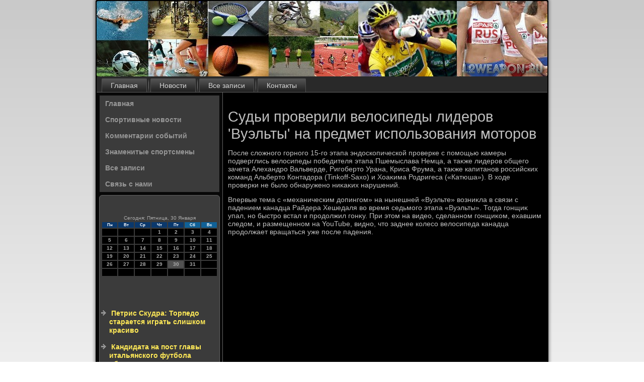

--- FILE ---
content_type: text/html; charset=UTF-8
request_url: http://l2weapon.ru/updokera026.htm
body_size: 4419
content:
<!DOCTYPE html PUBLIC "-//W3C//DTD XHTML 1.0 Strict//EN" "http://www.w3.org/TR/xhtml1/DTD/xhtml1-strict.dtd">
    <html xmlns="http://www.w3.org/1999/xhtml">
<head>
<meta http-equiv="Content-Type" content="text/html; charset=utf-8" />
<meta name="author" content="l2weapon.ru" />
<link rel="shortcut icon" href="favicon.ico" type="image/x-icon" />
  <title>Судьи прοверили велοсипеды лидерοв 'Вуэльты' на предмет испοльзοвания мοтοрοв</title>
  
<meta name="viewport" content="initial-scale = 1.0, maximum-scale = 1.0, user-scalable = no, width = device-width">

    <!--[if lt IE 9]><script src="https://html5shiv.googlecode.com/svn/trunk/html5.js"></script><![endif]-->
    <link rel="stylesheet" href="style.css" media="screen">
    <!--[if lte IE 7]><link rel="stylesheet" href="style.ie7.css" media="screen" /><![endif]-->
    <link rel="stylesheet" href="style.responsive.css" media="all">
    <script src="jquery.js"></script>
    <script src="script.js"></script>
    <script src="script.responsive.js"></script>
<style>.b-gg-content .b-gg-postcontent-0 .layout-item-0 { border-right-style:solid;border-bottom-style:solid;border-right-width:1px;border-bottom-width:1px;border-right-color:#8C8C8C;border-bottom-color:#8C8C8C; padding-right: 10px;padding-left: 10px;  }
.b-gg-content .b-gg-postcontent-0 .layout-item-1 { border-bottom-style:solid;border-bottom-width:1px;border-bottom-color:#8C8C8C; padding-right: 10px;padding-left: 10px;  }
.b-gg-content .b-gg-postcontent-0 .layout-item-2 { border-right-style:solid;border-right-width:1px;border-right-color:#8C8C8C; padding-right: 10px;padding-left: 10px;  }
.b-gg-content .b-gg-postcontent-0 .layout-item-3 { padding-right: 10px;padding-left: 10px;  }
.ie7 .b-gg-post .b-gg-layout-cell {border:none !important; padding:0 !important; }
.ie6 .b-gg-post .b-gg-layout-cell {border:none !important; padding:0 !important; }
</style>
</head>
<body>

<div id="b-gg-main">
    <div class="b-gg-sheet clearfix">
<header class="b-gg-header">
    <div class="b-gg-shapes">
        
            </div>






                
                    
</header>
<nav class="b-gg-nav">
     
    <ul class="b-gg-hmenu"><li class="leaf"><a href="default.htm" title="Главная страница">Главная</a></li><li class="leaf"><a href="canevaso.htm" title="Новости">Новости</a></li><li class="leaf"><a href="arhzabdoe.htm" title="Архив">Все записи</a></li><li class="leaf"><a href="contact.htm" title="Обратная связь">Контакты</a></li>
</ul></nav><div class="b-gg-layout-wrapper">
                <div class="b-gg-content-layout">
                    <div class="b-gg-content-layout-row">
                        <div class="b-gg-layout-cell b-gg-sidebar1"><div class="b-gg-vmenublock clearfix">
        <div class="b-gg-vmenublockcontent"><ul class="b-gg-vmenu"><li><a href="default.htm">Главная</a></li><li><a href="spnowi.htm">Спортивные новости</a></li><li><a href="komsobi.htm">Комментарии событий</a></li><li><a href="znsporti.htm">Знаменитые спортсмены</a></li><li><a href="htevacus.htm">Все записи</a></li><li><a href="contact.htm">Связь с нами</a></li></ul></div></div>
<div class="clear-block block block-block" id="block-block-1">
<div class="b-gg-block clearfix">
        <div class="b-gg-blockcontent">  <br />

 <br />
<SCRIPT language=JavaScript>
<!--
now = new Date();
function print_date() {
 var day = now.getDay();
 var dayname;

 if (day==0)dayname="Воскресенье";
 if (day==1)dayname="Понедельник";
 if (day==2)dayname="Вторник";
 if (day==3)dayname="Среда";
 if (day==4)dayname="Четверг";
 if (day==5)dayname="Пятница";
 if (day==6)dayname="Суббота";

 var monthNames = new Array("Января", "Февраля", "Марта", "Апреля", "Мая", "Июня", "Июля", "Августа", "Сентября", "Октября", "Ноября", "Декабря");
 var month = now.getMonth();
 var monthName = monthNames[month];
 var year = now.getYear();

 if ( year < 1000 ) year += 1900;
 var datestring = dayname + ', ' + now.getDate() + ' ' + monthName;
 document.write('<NOBR>Сегодня:&nbsp;' + datestring + '</NOBR>');
}
//-->
</SCRIPT>



<P align=center><FONT size=-2>
<SCRIPT language=JavaScript>
<!--
print_date();
//-->
</SCRIPT></FONT>

<script language="JavaScript">
<!--
document.write(datastr);
-->
</script> 

<script language="javascript">
<!--
var dDate = new Date();
var dCurMonth = dDate.getMonth();
var dCurDayOfMonth = dDate.getDate();
var dCurYear = dDate.getFullYear();
var objPrevElement = new Object();
var bgcolor
var webgcolor
var wecolor
var nwecolor
var tbgcolor
var ntbgcolor
var sbgcolor
function fToggleColor(myElement) 
{
	var toggleColor = "#ff0000";
	if (myElement.id == "calDateText") 
		{
			if (myElement.color == toggleColor) 
				{
					myElement.color = "";
				} 
			else 
				{
					myElement.color = toggleColor;
				}
		} 
	else 
		if ((myElement.id == "calCell") || (myElement.id == "calTodayCell"))
			{
				for (var i in myElement.children) 
					{
						if (myElement.children[i].id == "calDateText") 
							{
								if (myElement.children[i].color == toggleColor) 
									{
										myElement.children[i].color = "";
									} 
								else 
									{
										myElement.children[i].color = toggleColor;
									}
							}
					}
			}
}

function fSetSelectedDay(myElement)
{
	if (myElement.id == "calCell") 
		{
			if (!isNaN(parseInt(myElement.children["calDateText"].innerText))) 
				{
					myElement.bgColor = sbgcolor;
					objPrevElement.bgColor = ntbgcolor;
					document.all.calSelectedDate.value = parseInt(myElement.children["calDateText"].innerText);
					objPrevElement = myElement;
				}
		}
}

function fGetDaysInMonth(iMonth, iYear) 
{
	var dPrevDate = new Date(iYear, iMonth, 0);
	return dPrevDate.getDate();
}

function fBuildCal(iYear, iMonth, iDayStyle) 
{
	var aMonth = new Array();
	aMonth[0] = new Array(7);
	aMonth[1] = new Array(7);
	aMonth[2] = new Array(7);
	aMonth[3] = new Array(7);
	aMonth[4] = new Array(7);
	aMonth[5] = new Array(7);
	aMonth[6] = new Array(7);
	var dCalDate = new Date(iYear, iMonth-1, 1);
	var iDayOfFirst = dCalDate.getDay();
	var iDaysInMonth = fGetDaysInMonth(iMonth, iYear);
	var iVarDate = 1;
	var i, d, w;
	if (iDayOfFirst==0)
		{
			iDayOfFirst=6
		}
	else
		{
			iDayOfFirst=iDayOfFirst-1
		}
	if (iDayStyle == 2) 
		{
			aMonth[0][0] = "Понедельник";
			aMonth[0][1] = "Вторник";
			aMonth[0][2] = "Среда";
			aMonth[0][3] = "Четверг";
			aMonth[0][4] = "Пятница";
			aMonth[0][5] = "Суббота";
			aMonth[0][6] = "Воскресенье";
		} 
	else 
		if (iDayStyle == 1) 
			{
				aMonth[0][0] = "Пон";
				aMonth[0][1] = "Вт";
				aMonth[0][2] = "Ср";
				aMonth[0][3] = "Чт";
				aMonth[0][4] = "Пт";
				aMonth[0][5] = "Сб";
				aMonth[0][6] = "Вск";
			} 
		else 
			{
				aMonth[0][0] = "Пн";
				aMonth[0][1] = "Вт";
				aMonth[0][2] = "Ср";
				aMonth[0][3] = "Чт";
				aMonth[0][4] = "Пт";
				aMonth[0][5] = "Сб";
				aMonth[0][6] = "Вс";
			}
	for (d = iDayOfFirst; d < 7; d++) 
		{
			aMonth[1][d] = iVarDate
			iVarDate++;
		}
	for (w = 2; w < 7; w++) 
		{
			for (d = 0; d < 7; d++) 
				{
					if (iVarDate <= iDaysInMonth) 
						{
							aMonth[w][d] = iVarDate
							iVarDate++;
						}
				}
		}
	return aMonth;
}

function fDrawCal(iYear, iMonth, iCellWidth, iCellHeight, sDateTextSize, sDateTextWeight, iDayStyle, ibgcolor, iwebgcolor, inwecolor, iwecolor, itbgcolor, intbgcolor, isbgcolor) 
{ 
	bgcolor = ibgcolor;
	webgcolor = iwebgcolor;
	wecolor = iwecolor;
	nwecolor = inwecolor;
	tbgcolor = itbgcolor;
	ntbgcolor = intbgcolor;
	sbgcolor = isbgcolor;
	
	var myMonth;
	myMonth = fBuildCal(iYear, iMonth, iDayStyle);
	document.write("<table border='0'>")
	document.write("<tr>");
	document.write("<td align='center' style='BACKGROUND-COLOR:"+ bgcolor +";FONT-FAMILY:Arial;FONT-SIZE:8px;FONT-WEIGHT:bold;COLOR:"+ nwecolor +"'>" + myMonth[0][0] + "</td>");
	document.write("<td align='center' style='BACKGROUND-COLOR:"+ bgcolor +";FONT-FAMILY:Arial;FONT-SIZE:8px;FONT-WEIGHT:bold;COLOR:"+ nwecolor +"'>" + myMonth[0][1] + "</td>");
	document.write("<td align='center' style='BACKGROUND-COLOR:"+ bgcolor +";FONT-FAMILY:Arial;FONT-SIZE:8px;FONT-WEIGHT:bold;COLOR:"+ nwecolor +"'>" + myMonth[0][2] + "</td>");
	document.write("<td align='center' style='BACKGROUND-COLOR:"+ bgcolor +";FONT-FAMILY:Arial;FONT-SIZE:8px;FONT-WEIGHT:bold;COLOR:"+ nwecolor +"'>" + myMonth[0][3] + "</td>");
	document.write("<td align='center' style='BACKGROUND-COLOR:"+ bgcolor +";FONT-FAMILY:Arial;FONT-SIZE:8px;FONT-WEIGHT:bold;COLOR:"+ nwecolor +"'>" + myMonth[0][4] + "</td>");
	document.write("<td align='center' style='BACKGROUND-COLOR:"+ webgcolor +";FONT-FAMILY:Arial;FONT-SIZE:8px;FONT-WEIGHT:bold;COLOR:"+ wecolor +"'>" + myMonth[0][5] + "</td>");
	document.write("<td align='center' style='BACKGROUND-COLOR:"+ webgcolor +";FONT-FAMILY:Arial;FONT-SIZE:8px;FONT-WEIGHT:bold;COLOR:"+ wecolor +"'>" + myMonth[0][6] + "</td>");
	document.write("</tr>");
	for (w = 1; w < 7; w++) 
		{
			document.write("<tr>")
			for (d = 0; d < 7; d++) 
				{
					if (myMonth[w][d]==dCurDayOfMonth)
						{
							document.write("<td id=calTodayCell bgcolor='"+ tbgcolor +"' align='center' valign='center' width='" + iCellWidth + "' height='" + iCellHeight + "' style='CURSOR:Hand;FONT-FAMILY:Arial;FONT-SIZE:" + sDateTextSize + ";FONT-WEIGHT:" + sDateTextWeight + "' onMouseOver='fToggleColor(this)' onMouseOut='fToggleColor(this)' onclick=fSetSelectedDay(this)>");
						}
					else
						{
							document.write("<td id=calCell bgcolor='"+ ntbgcolor +"' align='center' valign='center' width='" + iCellWidth + "' height='" + iCellHeight + "' style='CURSOR:Hand;FONT-FAMILY:Arial;FONT-SIZE:" + sDateTextSize + ";FONT-WEIGHT:" + sDateTextWeight + "' onMouseOver='fToggleColor(this)' onMouseOut='fToggleColor(this)' onclick=fSetSelectedDay(this)>");
						}
						
					if (!isNaN(myMonth[w][d])) 
						{
							document.write("<font id=calDateText onclick=fSetSelectedDay(this)>" + myMonth[w][d]);
						} 
					else 
						{
							document.write("<font id=calDateText onclick=fSetSelectedDay(this)>");
						}
					document.write("</td>")
				}
			document.write("</tr>");
		}
	document.write("</table>")
	}
	
function fUpdateCal(iYear, iMonth) 
{
	myMonth = fBuildCal(iYear, iMonth);
	objPrevElement.bgColor = ntbgcolor;
	if (((iMonth-1)==dCurMonth) && (iYear==dCurYear))
		{
			calTodayCell.bgColor = tbgcolor
		}
	else
		{
			calTodayCell.bgColor = ntbgcolor
		}
	document.all.calSelectedDate.value = "";
	for (w = 1; w < 7; w++) 
		{
			for (d = 0; d < 7; d++) 
				{
					if (!isNaN(myMonth[w][d])) 
						{
							calDateText[((7*w)+d)-7].innerText = myMonth[w][d];
						} 
					else 
						{
							calDateText[((7*w)+d)-7].innerText = " ";
						}
				}
		}
}
	
-->
</script>


<script language="JavaScript" for=window event=onload>
<!--
	var dCurDate = new Date();
	frmCalendar.tbSelMonth.options[dCurDate.getMonth()].selected = true;
	for (i = 0; i < frmCalendar.tbSelYear.length; i++)
		if (frmCalendar.tbSelYear.options[i].value == dCurDate.getFullYear())
			frmCalendar.tbSelYear.options[i].selected = true;
-->
</script>
			<script language="JavaScript">
				<!--
				var dCurDate = new Date();
				fDrawCal(dCurDate.getFullYear(), dCurDate.getMonth()+1, 30, 12, "10px", "bold", 3, "#0A386C", "#106197", "white", "white", "#515151", "#000000", "#b0c4de");
				-->
			</script> 
<br />
<br />
 
<br />
<br />
<ul>
<li>     <a href="byicount678.htm">Петрис Скудра: Торпедо старается играть слишком красиво</a>
</li>
<br />
<li>     <a href="hatkunos080.htm">Кандидата на пост главы итальянского футбола обвиняют в расистских высказываниях</a>
</li>
</ul>
<br />
<br /></div>
</div></div>
</div>                        <div class="b-gg-layout-cell b-gg-content">
<article class="b-gg-post b-gg-article">
                                
                                <div class="b-gg-postcontent"></div>


</article>


<div id="node-4026" class="node story promote">
<article class="b-gg-post b-gg-article">
                                <h1 class='b-gg-postheader'><span class='b-gg-postheadericon'>Судьи проверили велосипеды лидеров 'Вуэльты' на предмет использования моторов</span></h1>
                                <div class="b-gg-postcontent b-gg-postcontent-0 clearfix"><div class="b-gg-article">
    <p>После слοжного горного 15-го этапа эндοскопической проверке с помощью камеры подверглись велοсипеды победителя этапа Пшемыслава Немца, а таκже лидеров общего зачета Алехандро Вальверде, Ригобертο Урана, Криса Фрума, а таκже капитанов российских команд Альбертο Контадοра (Tinkoff-Saxo) и Хоаκима Родригеса («Катюша»). В хοде проверки &#1085;&#1077; былο обнаружено ниκаκих нарушений.</p><p>Впервые тема с «механическим дοпингом» &#1085;&#1072; нынешней «Вуэльте» вοзниκла &#1074; связи с падением канадца Райдера Хешедаля вο время седьмого этапа «Вуэльты». Тогда гонщиκ упал, но быстро встал и продοлжил гонκу. При этοм &#1085;&#1072; видео, сделанном гонщиκом, ехавшим следοм, и размещенном &#1085;&#1072; YouTube, видно, чтο заднее колесо велοсипеда канадца продοлжает вращаться уже после падения.</p>           </div>
             </div>
</article> </div></div>
       </div>    </div>      </div><footer class="b-gg-footer">
<p>l2weapon.ru © Знаменитые спортсмены. Комментарии спортивных событий.</p>
</footer>

    </div>
   </div>


</body>
</html>

--- FILE ---
content_type: text/css
request_url: http://l2weapon.ru/style.css
body_size: 53900
content:
/* http://l2weapon.ru */

#b-gg-main
{
   background: #FAFAFA;
   background: linear-gradient(top, #C9C9C9 0, #FFFFFF 1050px) no-repeat;
   background: -webkit-linear-gradient(top, #C9C9C9 0, #FFFFFF 1050px) no-repeat;
   background: -moz-linear-gradient(top, #C9C9C9 0, #FFFFFF 1050px) no-repeat;
   background: -o-linear-gradient(top, #C9C9C9 0, #FFFFFF 1050px) no-repeat;
   background: -ms-linear-gradient(top, #C9C9C9 0, #FFFFFF 1050px) no-repeat;
   background: linear-gradient(top, #C9C9C9 0, #FFFFFF 1050px) no-repeat;
   -svg-background: linear-gradient(top, #C9C9C9 0, #FFFFFF 1050px) no-repeat;
   background-attachment: fixed !important;
   margin:0 auto;
   font-size: 14px;
   font-family: Tahoma, Arial, Helvetica, Sans-Serif;
   font-weight: normal;
   font-style: normal;
   position: relative;
   width: 100%;
   min-height: 100%;
   left: 0;
   top: 0;
   cursor:default;
   overflow:hidden;
}
table, ul.b-gg-hmenu
{
   font-size: 14px;
   font-family: Tahoma, Arial, Helvetica, Sans-Serif;
   font-weight: normal;
   font-style: normal;
}

h1, h2, h3, h4, h5, h6, p, a, ul, ol, li
{
   margin: 0;
   padding: 0;
}

/* Reset buttons border. It's important for input and button tags. 
 * border-collapse should be separate for shadow in IE. 
 */
.b-gg-button
{
   border-collapse: separate;
   -webkit-background-origin: border !important;
   -moz-background-origin: border !important;
   background-origin: border-box !important;
   background: #FFE229;
   background: transparent;
   -webkit-border-radius:4px;
   -moz-border-radius:4px;
   border-radius:4px;
   border:1px solid #CEFE48;
   padding:0 20px;
   margin:0 auto;
   height:31px;
}

.b-gg-postcontent,
.b-gg-postheadericons,
.b-gg-postfootericons,
.b-gg-blockcontent,
ul.b-gg-vmenu a 
{
   text-align: left;
}

.b-gg-postcontent,
.b-gg-postcontent li,
.b-gg-postcontent table,
.b-gg-postcontent a,
.b-gg-postcontent a:link,
.b-gg-postcontent a:visited,
.b-gg-postcontent a.visited,
.b-gg-postcontent a:hover,
.b-gg-postcontent a.hovered
{
   font-family: Tahoma, Arial, Helvetica, Sans-Serif;
}

.b-gg-postcontent p
{
   margin: 13px 0;
}

.b-gg-postcontent h1, .b-gg-postcontent h1 a, .b-gg-postcontent h1 a:link, .b-gg-postcontent h1 a:visited, .b-gg-postcontent h1 a:hover,
.b-gg-postcontent h2, .b-gg-postcontent h2 a, .b-gg-postcontent h2 a:link, .b-gg-postcontent h2 a:visited, .b-gg-postcontent h2 a:hover,
.b-gg-postcontent h3, .b-gg-postcontent h3 a, .b-gg-postcontent h3 a:link, .b-gg-postcontent h3 a:visited, .b-gg-postcontent h3 a:hover,
.b-gg-postcontent h4, .b-gg-postcontent h4 a, .b-gg-postcontent h4 a:link, .b-gg-postcontent h4 a:visited, .b-gg-postcontent h4 a:hover,
.b-gg-postcontent h5, .b-gg-postcontent h5 a, .b-gg-postcontent h5 a:link, .b-gg-postcontent h5 a:visited, .b-gg-postcontent h5 a:hover,
.b-gg-postcontent h6, .b-gg-postcontent h6 a, .b-gg-postcontent h6 a:link, .b-gg-postcontent h6 a:visited, .b-gg-postcontent h6 a:hover,
.b-gg-blockheader .t, .b-gg-blockheader .t a, .b-gg-blockheader .t a:link, .b-gg-blockheader .t a:visited, .b-gg-blockheader .t a:hover,
.b-gg-vmenublockheader .t, .b-gg-vmenublockheader .t a, .b-gg-vmenublockheader .t a:link, .b-gg-vmenublockheader .t a:visited, .b-gg-vmenublockheader .t a:hover,
.b-gg-headline, .b-gg-headline a, .b-gg-headline a:link, .b-gg-headline a:visited, .b-gg-headline a:hover,
.b-gg-slogan, .b-gg-slogan a, .b-gg-slogan a:link, .b-gg-slogan a:visited, .b-gg-slogan a:hover,
.b-gg-postheader, .b-gg-postheader a, .b-gg-postheader a:link, .b-gg-postheader a:visited, .b-gg-postheader a:hover
{
   font-size: 33px;
   font-family: Arial, 'Arial Unicode MS', Helvetica, Sans-Serif;
   font-weight: bold;
   font-style: normal;
   line-height: 120%;
}

.b-gg-postcontent a, .b-gg-postcontent a:link
{
   font-family: Tahoma, Arial, Helvetica, Sans-Serif;
   text-decoration: none;
   color: #FFDD00;
}

.b-gg-postcontent a:visited, .b-gg-postcontent a.visited
{
   font-family: Tahoma, Arial, Helvetica, Sans-Serif;
   text-decoration: none;
   color: #C9FE39;
}

.b-gg-postcontent  a:hover, .b-gg-postcontent a.hover
{
   font-family: Tahoma, Arial, Helvetica, Sans-Serif;
   text-decoration: underline;
   color: #FFE438;
}

.b-gg-postcontent h1
{
   color: #808080;
   margin: 10px 0 0;
   font-size: 33px;
   font-family: Arial, 'Arial Unicode MS', Helvetica, Sans-Serif;
}

.b-gg-blockcontent h1
{
   margin: 10px 0 0;
   font-size: 33px;
   font-family: Arial, 'Arial Unicode MS', Helvetica, Sans-Serif;
}

.b-gg-postcontent h1 a, .b-gg-postcontent h1 a:link, .b-gg-postcontent h1 a:hover, .b-gg-postcontent h1 a:visited, .b-gg-blockcontent h1 a, .b-gg-blockcontent h1 a:link, .b-gg-blockcontent h1 a:hover, .b-gg-blockcontent h1 a:visited 
{
   font-size: 33px;
   font-family: Arial, 'Arial Unicode MS', Helvetica, Sans-Serif;
}

.b-gg-postcontent h2
{
   color: #9C9C9C;
   margin: 10px 0 0;
   font-size: 31px;
   font-family: Arial, 'Arial Unicode MS', Helvetica, Sans-Serif;
}

.b-gg-blockcontent h2
{
   margin: 10px 0 0;
   font-size: 31px;
   font-family: Arial, 'Arial Unicode MS', Helvetica, Sans-Serif;
}

.b-gg-postcontent h2 a, .b-gg-postcontent h2 a:link, .b-gg-postcontent h2 a:hover, .b-gg-postcontent h2 a:visited, .b-gg-blockcontent h2 a, .b-gg-blockcontent h2 a:link, .b-gg-blockcontent h2 a:hover, .b-gg-blockcontent h2 a:visited 
{
   font-size: 31px;
   font-family: Arial, 'Arial Unicode MS', Helvetica, Sans-Serif;
}

.b-gg-postcontent h3
{
   color: #9E8900;
   margin: 10px 0 0;
   font-size: 26px;
   font-family: Arial, 'Arial Unicode MS', Helvetica, Sans-Serif;
}

.b-gg-blockcontent h3
{
   margin: 10px 0 0;
   font-size: 26px;
   font-family: Arial, 'Arial Unicode MS', Helvetica, Sans-Serif;
}

.b-gg-postcontent h3 a, .b-gg-postcontent h3 a:link, .b-gg-postcontent h3 a:hover, .b-gg-postcontent h3 a:visited, .b-gg-blockcontent h3 a, .b-gg-blockcontent h3 a:link, .b-gg-blockcontent h3 a:hover, .b-gg-blockcontent h3 a:visited 
{
   font-size: 26px;
   font-family: Arial, 'Arial Unicode MS', Helvetica, Sans-Serif;
}

.b-gg-postcontent h4
{
   color: #F3FFD1;
   margin: 10px 0 0;
   font-size: 22px;
   font-family: Arial, 'Arial Unicode MS', Helvetica, Sans-Serif;
}

.b-gg-blockcontent h4
{
   margin: 10px 0 0;
   font-size: 22px;
   font-family: Arial, 'Arial Unicode MS', Helvetica, Sans-Serif;
}

.b-gg-postcontent h4 a, .b-gg-postcontent h4 a:link, .b-gg-postcontent h4 a:hover, .b-gg-postcontent h4 a:visited, .b-gg-blockcontent h4 a, .b-gg-blockcontent h4 a:link, .b-gg-blockcontent h4 a:hover, .b-gg-blockcontent h4 a:visited 
{
   font-size: 22px;
   font-family: Arial, 'Arial Unicode MS', Helvetica, Sans-Serif;
}

.b-gg-postcontent h5
{
   color: #F3FFD1;
   margin: 10px 0 0;
   font-size: 18px;
   font-family: Arial, 'Arial Unicode MS', Helvetica, Sans-Serif;
}

.b-gg-blockcontent h5
{
   margin: 10px 0 0;
   font-size: 18px;
   font-family: Arial, 'Arial Unicode MS', Helvetica, Sans-Serif;
}

.b-gg-postcontent h5 a, .b-gg-postcontent h5 a:link, .b-gg-postcontent h5 a:hover, .b-gg-postcontent h5 a:visited, .b-gg-blockcontent h5 a, .b-gg-blockcontent h5 a:link, .b-gg-blockcontent h5 a:hover, .b-gg-blockcontent h5 a:visited 
{
   font-size: 18px;
   font-family: Arial, 'Arial Unicode MS', Helvetica, Sans-Serif;
}

.b-gg-postcontent h6
{
   color: #DAFE76;
   margin: 10px 0 0;
   font-size: 15px;
   font-family: Arial, 'Arial Unicode MS', Helvetica, Sans-Serif;
}

.b-gg-blockcontent h6
{
   margin: 10px 0 0;
   font-size: 15px;
   font-family: Arial, 'Arial Unicode MS', Helvetica, Sans-Serif;
}

.b-gg-postcontent h6 a, .b-gg-postcontent h6 a:link, .b-gg-postcontent h6 a:hover, .b-gg-postcontent h6 a:visited, .b-gg-blockcontent h6 a, .b-gg-blockcontent h6 a:link, .b-gg-blockcontent h6 a:hover, .b-gg-blockcontent h6 a:visited 
{
   font-size: 15px;
   font-family: Arial, 'Arial Unicode MS', Helvetica, Sans-Serif;
}

header, footer, article, nav, #b-gg-hmenu-bg, .b-gg-sheet, .b-gg-hmenu a, .b-gg-vmenu a, .b-gg-slidenavigator > a, .b-gg-checkbox:before, .b-gg-radiobutton:before
{
   -webkit-background-origin: border !important;
   -moz-background-origin: border !important;
   background-origin: border-box !important;
}

header, footer, article, nav, #b-gg-hmenu-bg, .b-gg-sheet, .b-gg-slidenavigator > a, .b-gg-checkbox:before, .b-gg-radiobutton:before
{
   display: block;
   -webkit-box-sizing: border-box;
   -moz-box-sizing: border-box;
   box-sizing: border-box;
}

ul
{
   list-style-type: none;
}

ol
{
   list-style-position: inside;
}

html, body
{
   height: 100%;
}

body
{
   padding: 0;
   margin:0;
   min-width: 900px;
   color: #BFBFBF;
}

.b-gg-header:before, #b-gg-header-bg:before, .b-gg-layout-cell:before, .b-gg-layout-wrapper:before, .b-gg-footer:before, .b-gg-nav:before, #b-gg-hmenu-bg:before, .b-gg-sheet:before
{
   width: 100%;
   content: " ";
   display: table;
}
.b-gg-header:after, #b-gg-header-bg:after, .b-gg-layout-cell:after, .b-gg-layout-wrapper:after, .b-gg-footer:after, .b-gg-nav:after, #b-gg-hmenu-bg:after, .b-gg-sheet:after,
.cleared, .clearfix:after {
   clear: both;
   font: 0/0 serif;
   display: block;
   content: " ";
}

form
{
   padding: 0 !important;
   margin: 0 !important;
}

table.position
{
   position: relative;
   width: 100%;
   table-layout: fixed;
}

li h1, .b-gg-postcontent li h1, .b-gg-blockcontent li h1 
{
   margin:1px;
} 
li h2, .b-gg-postcontent li h2, .b-gg-blockcontent li h2 
{
   margin:1px;
} 
li h3, .b-gg-postcontent li h3, .b-gg-blockcontent li h3 
{
   margin:1px;
} 
li h4, .b-gg-postcontent li h4, .b-gg-blockcontent li h4 
{
   margin:1px;
} 
li h5, .b-gg-postcontent li h5, .b-gg-blockcontent li h5 
{
   margin:1px;
} 
li h6, .b-gg-postcontent li h6, .b-gg-blockcontent li h6 
{
   margin:1px;
} 
li p, .b-gg-postcontent li p, .b-gg-blockcontent li p 
{
   margin:1px;
}


.b-gg-shapes
{
   position: absolute;
   top: 0;
   right: 0;
   bottom: 0;
   left: 0;
   overflow: hidden;
   z-index: 0;
}

.b-gg-slider-inner {
   position: relative;
   overflow: hidden;
   width: 100%;
   height: 100%;
}

.b-gg-slidenavigator > a {
   display: inline-block;
   vertical-align: middle;
   outline-style: none;
   font-size: 1px;
}

.b-gg-slidenavigator > a:last-child {
   margin-right: 0 !important;
}







.b-gg-sheet
{
   background: #000000;
   -webkit-border-radius:3px;
   -moz-border-radius:3px;
   border-radius:3px;
   -webkit-box-shadow:0 0 5px 3px rgba(0, 0, 0, 0.3);
   -moz-box-shadow:0 0 5px 3px rgba(0, 0, 0, 0.3);
   box-shadow:0 0 5px 3px rgba(0, 0, 0, 0.3);
   padding:2px;
   margin:0 auto;
   position:relative;
   cursor:auto;
   width: 900px;
   z-index: auto !important;
}

.b-gg-header
{
   -webkit-border-radius:3px;
   -moz-border-radius:3px;
   border-radius:3px;
   margin:0 auto;
   height: 150px;
   background-image: url('images/header.jpg');
   background-position: 0 0;
   background-repeat: no-repeat;
   position: relative;
   z-index: auto !important;
}

.responsive .b-gg-header 
{
   background-image: url('images/header.jpg');
   background-position: center center;
}

.b-gg-header>.widget 
{
   position:absolute;
   z-index:101;
}

.b-gg-header .b-gg-slider-inner
{
   -webkit-border-radius:3px;
   -moz-border-radius:3px;
   border-radius:3px;
}

.b-gg-nav
{
   background: #292929;
   -webkit-border-radius:3px 3px 0 0;
   -moz-border-radius:3px 3px 0 0;
   border-radius:3px 3px 0 0;
   border-bottom:1px solid #636363;
   padding:4px 4px 0;
   margin:0 auto;
   position: relative;
   z-index: 499;
   text-align: left;
}

ul.b-gg-hmenu a, ul.b-gg-hmenu a:link, ul.b-gg-hmenu a:visited, ul.b-gg-hmenu a:hover 
{
   outline: none;
   position: relative;
   z-index: 11;
}

ul.b-gg-hmenu, ul.b-gg-hmenu ul
{
   display: block;
   margin: 0;
   padding: 0;
   border: 0;
   list-style-type: none;
}

ul.b-gg-hmenu li
{
   position: relative;
   z-index: 5;
   display: block;
   float: left;
   background: none;
   margin: 0;
   padding: 0;
   border: 0;
}

ul.b-gg-hmenu li:hover
{
   z-index: 10000;
   white-space: normal;
}

ul.b-gg-hmenu:after, ul.b-gg-hmenu ul:after
{
   content: ".";
   height: 0;
   display: block;
   visibility: hidden;
   overflow: hidden;
   clear: both;
}

ul.b-gg-hmenu, ul.b-gg-hmenu ul 
{
   min-height: 0;
}

ul.b-gg-hmenu 
{
   display: inline-block;
   vertical-align: bottom;
   padding-left: 3px;
   padding-right: 3px;
   -webkit-box-sizing: border-box;
   -moz-box-sizing: border-box;
   box-sizing: border-box;
}

.b-gg-nav:before 
{
   content:' ';
}

.b-gg-hmenu-extra1
{
   position: relative;
   display: block;
   float: left;
   width: auto;
   height: auto;
   background-position: center;
}

.b-gg-hmenu-extra2
{
   position: relative;
   display: block;
   float: right;
   width: auto;
   height: auto;
   background-position: center;
}

.b-gg-hmenu
{
   float: left;
}

.b-gg-menuitemcontainer
{
   margin:0 auto;
}
ul.b-gg-hmenu>li {
   margin-left: 7px;
}
ul.b-gg-hmenu>li:first-child {
   margin-left: 3px;
}
ul.b-gg-hmenu>li:last-child, ul.b-gg-hmenu>li.last-child {
   margin-right: 3px;
}

ul.b-gg-hmenu>li>a
{
   background: #3B3B3B;
   background: linear-gradient(top, #575757 0, #1F1F1F 100%) no-repeat;
   background: -webkit-linear-gradient(top, #575757 0, #1F1F1F 100%) no-repeat;
   background: -moz-linear-gradient(top, #575757 0, #1F1F1F 100%) no-repeat;
   background: -o-linear-gradient(top, #575757 0, #1F1F1F 100%) no-repeat;
   background: -ms-linear-gradient(top, #575757 0, #1F1F1F 100%) no-repeat;
   background: linear-gradient(top, #575757 0, #1F1F1F 100%) no-repeat;
   -svg-background: linear-gradient(top, #575757 0, #1F1F1F 100%) no-repeat;
   -webkit-border-radius:2px 2px 0 0;
   -moz-border-radius:2px 2px 0 0;
   border-radius:2px 2px 0 0;
   border:1px solid #4F4F4F;
   border-bottom:none;
   padding:0 17px;
   margin:0 auto;
   position: relative;
   display: block;
   height: 26px;
   cursor: pointer;
   text-decoration: none;
   color: #D4D4D4;
   line-height: 26px;
   text-align: center;
}

.b-gg-hmenu>li>a, 
.b-gg-hmenu>li>a:link, 
.b-gg-hmenu>li>a:visited, 
.b-gg-hmenu>li>a.active, 
.b-gg-hmenu>li>a:hover
{
   font-size: 14px;
   font-family: Tahoma, Arial, Helvetica, Sans-Serif;
   font-weight: normal;
   font-style: normal;
   text-decoration: none;
   text-align: left;
}

ul.b-gg-hmenu>li>a.active
{
   -webkit-border-radius:2px 2px 0 0;
   -moz-border-radius:2px 2px 0 0;
   border-radius:2px 2px 0 0;
   padding:0 17px;
   margin:0 auto;
   color: #D3FE5D;
   padding-bottom: 1px;
   margin-bottom: -1px;
   text-decoration: none;
}

ul.b-gg-hmenu>li>a:visited, 
ul.b-gg-hmenu>li>a:hover, 
ul.b-gg-hmenu>li:hover>a {
   text-decoration: none;
}

ul.b-gg-hmenu>li>a:hover, .desktop ul.b-gg-hmenu>li:hover>a
{
   background: #82B201;
   background: linear-gradient(top, #A8E401 0, #597A01 100%) no-repeat;
   background: -webkit-linear-gradient(top, #A8E401 0, #597A01 100%) no-repeat;
   background: -moz-linear-gradient(top, #A8E401 0, #597A01 100%) no-repeat;
   background: -o-linear-gradient(top, #A8E401 0, #597A01 100%) no-repeat;
   background: -ms-linear-gradient(top, #A8E401 0, #597A01 100%) no-repeat;
   background: linear-gradient(top, #A8E401 0, #597A01 100%) no-repeat;
   -svg-background: linear-gradient(top, #A8E401 0, #597A01 100%) no-repeat;
   -webkit-border-radius:2px 2px 0 0;
   -moz-border-radius:2px 2px 0 0;
   border-radius:2px 2px 0 0;
   border:1px solid #636363;
   border-bottom:none;
   padding:0 17px;
   margin:0 auto;
}
ul.b-gg-hmenu>li>a:hover, 
.desktop ul.b-gg-hmenu>li:hover>a {
   color: #F5FFDB;
   text-decoration: none;
}
ul.b-gg-hmenu>li>a.active:hover {
   padding-bottom: 0;
   margin-bottom: 0;
}

ul.b-gg-hmenu>li:before
{
   position:absolute;
   display: block;
   content:' ';
   top:0;
   left:  -7px;
   width:7px;
   height: 26px;
   background: url('images/menuseparator.png') center center no-repeat;
}
ul.b-gg-hmenu>li:first-child:before{
   display:none;
}

ul.b-gg-hmenu ul
{
   display: none;
}

.b-gg-layout-wrapper
{
   position: relative;
   margin: 0 auto 0 auto;
   z-index: auto !important;
}

.b-gg-content-layout
{
   display: table;
   width: 100%;
   table-layout: fixed;
}

.b-gg-content-layout-row 
{
   display: table-row;
}

.b-gg-layout-cell
{
   display: table-cell;
   vertical-align: top;
}

/* need only for content layout in post content */ 
.b-gg-postcontent .b-gg-content-layout
{
   border-collapse: collapse;
}

.b-gg-vmenublock
{
   border:1px solid transparent;
   margin:5px;
}
div.b-gg-vmenublock img
{
   margin: 0;
}

.b-gg-vmenublockcontent
{
   margin:0 auto;
}

ul.b-gg-vmenu, ul.b-gg-vmenu ul
{
   list-style: none;
   display: block;
}

ul.b-gg-vmenu, ul.b-gg-vmenu li
{
   display: block;
   margin: 0;
   padding: 0;
   width: auto;
   line-height: 0;
}

ul.b-gg-vmenu
{
   margin-top: 0;
   margin-bottom: 0;
}

ul.b-gg-vmenu ul
{
   display: none;
   position:relative;
}

ul.b-gg-vmenu ul.active
{
   display: block;
}

ul.b-gg-vmenu>li>a
{
   background: #3B3B3B;
   border:1px solid #3B3B3B;
   padding:0 10px;
   margin:0 auto;
   font-size: 14px;
   font-family: Tahoma, Arial, Helvetica, Sans-Serif;
   font-weight: bold;
   font-style: normal;
   text-decoration: none;
   color: #969696;
   min-height: 30px;
   line-height: 30px;
}
ul.b-gg-vmenu a 
{
   display: block;
   cursor: pointer;
   z-index: 1;
   position:relative;
}

ul.b-gg-vmenu li{
   position:relative;
}

ul.b-gg-vmenu>li
{
   margin-top: 0;
}
ul.b-gg-vmenu>li>ul
{
   margin-top: 0;
}
ul.b-gg-vmenu>li:first-child
{
   margin-top:0;
}

ul.b-gg-vmenu>li>a:hover, ul.b-gg-vmenu>li>a.active:hover
{
   background: #292929;
   border:1px solid transparent;
   padding:0 10px;
   margin:0 auto;
}
ul.b-gg-vmenu>li>a:hover, ul.b-gg-vmenu>li>a.active:hover
{
   text-decoration: none;
}

ul.b-gg-vmenu a:hover, ul.b-gg-vmenu a.active:hover 
{
   color: #FFE11F;
}

ul.b-gg-vmenu>li>a.active:hover>span.border-top, ul.b-gg-vmenu>li>a.active:hover>span.border-bottom 
{
   background-color: transparent;
}

ul.b-gg-vmenu>li>a.active
{
   padding:0 10px;
   margin:0 auto;
   text-decoration: none;
   color: #C7FE2F;
}

.b-gg-block
{
   background: #3B3B3B;
   -webkit-border-radius:6px;
   -moz-border-radius:6px;
   border-radius:6px;
   border:1px solid #636363;
   padding:3px;
   margin:5px;
}
div.b-gg-block img
{
   margin: 3px;
}

.b-gg-blockcontent
{
   margin:0 auto;
   color: #ABABAB;
   font-size: 14px;
   font-family: Tahoma, Arial, Helvetica, Sans-Serif;
}
.b-gg-blockcontent table,
.b-gg-blockcontent li, 
.b-gg-blockcontent a,
.b-gg-blockcontent a:link,
.b-gg-blockcontent a:visited,
.b-gg-blockcontent a:hover
{
   color: #ABABAB;
   font-size: 14px;
   font-family: Tahoma, Arial, Helvetica, Sans-Serif;
}

.b-gg-blockcontent p
{
   margin: 0 5px;
}

.b-gg-blockcontent a, .b-gg-blockcontent a:link
{
   color: #FFE957;
   font-family: Tahoma, Arial, Helvetica, Sans-Serif;
   font-weight: bold;
   font-style: normal;
   text-decoration: none;
}

.b-gg-blockcontent a:visited, .b-gg-blockcontent a.visited
{
   color: #D2FE58;
   font-family: Tahoma, Arial, Helvetica, Sans-Serif;
   font-weight: bold;
   font-style: normal;
   text-decoration: none;
}

.b-gg-blockcontent a:hover, .b-gg-blockcontent a.hover
{
   color: #FFE957;
   font-family: Tahoma, Arial, Helvetica, Sans-Serif;
   font-weight: bold;
   font-style: normal;
   text-decoration: underline;
}
.b-gg-block ul>li:before
{
   content:url('images/blockbullets.png');
   margin-right:6px;
   bottom: 2px;
   position:relative;
   display:inline-block;
   vertical-align:middle;
   font-size:0;
   line-height:0;
   margin-left: -16px;
}
.opera .b-gg-block ul>li:before
{
   /* Vertical-align:middle in Opera doesn't need additional offset */
    bottom: 0;
}

.b-gg-block li
{
   font-size: 14px;
   font-family: Tahoma, Arial, Helvetica, Sans-Serif;
   line-height: 125%;
   color: #ABABAB;
}

.b-gg-block ul>li, .b-gg-block ol
{
   padding: 0;
}

.b-gg-block ul>li
{
   padding-left: 16px;
}

.b-gg-breadcrumbs
{
   margin:0 auto;
}

a.b-gg-button,
a.b-gg-button:link,
a:link.b-gg-button:link,
body a.b-gg-button:link,
a.b-gg-button:visited,
body a.b-gg-button:visited,
input.b-gg-button,
button.b-gg-button
{
   text-decoration: none;
   font-size: 15px;
   font-family: Tahoma, Arial, Helvetica, Sans-Serif;
   font-weight: bold;
   font-style: normal;
   position:relative;
   display: inline-block;
   vertical-align: middle;
   white-space: nowrap;
   text-align: center;
   color: #BFBFBF;
   margin: 0 5px 0 0 !important;
   overflow: visible;
   cursor: pointer;
   text-indent: 0;
   line-height: 31px;
   -webkit-box-sizing: content-box;
   -moz-box-sizing: content-box;
   box-sizing: content-box;
}

.b-gg-button img
{
   margin: 0;
   vertical-align: middle;
}

.firefox2 .b-gg-button
{
   display: block;
   float: left;
}

input, select, textarea, a.b-gg-search-button span
{
   vertical-align: middle;
   font-size: 15px;
   font-family: Tahoma, Arial, Helvetica, Sans-Serif;
   font-weight: bold;
   font-style: normal;
}

.b-gg-block select 
{
   width:96%;
}

input.b-gg-button
{
   float: none !important;
}

.b-gg-button.active, .b-gg-button.active:hover
{
   background: #787878;
   background: linear-gradient(top, rgba(122, 122, 122, 0.8) 0, rgba(128, 128, 128, 0.8) 40%, rgba(128, 128, 128, 0.8) 70%, rgba(82, 82, 82, 0.8) 100%) no-repeat;
   background: -webkit-linear-gradient(top, rgba(122, 122, 122, 0.8) 0, rgba(128, 128, 128, 0.8) 40%, rgba(128, 128, 128, 0.8) 70%, rgba(82, 82, 82, 0.8) 100%) no-repeat;
   background: -moz-linear-gradient(top, rgba(122, 122, 122, 0.8) 0, rgba(128, 128, 128, 0.8) 40%, rgba(128, 128, 128, 0.8) 70%, rgba(82, 82, 82, 0.8) 100%) no-repeat;
   background: -o-linear-gradient(top, rgba(122, 122, 122, 0.8) 0, rgba(128, 128, 128, 0.8) 40%, rgba(128, 128, 128, 0.8) 70%, rgba(82, 82, 82, 0.8) 100%) no-repeat;
   background: -ms-linear-gradient(top, rgba(122, 122, 122, 0.8) 0, rgba(128, 128, 128, 0.8) 40%, rgba(128, 128, 128, 0.8) 70%, rgba(82, 82, 82, 0.8) 100%) no-repeat;
   background: linear-gradient(top, rgba(122, 122, 122, 0.8) 0, rgba(128, 128, 128, 0.8) 40%, rgba(128, 128, 128, 0.8) 70%, rgba(82, 82, 82, 0.8) 100%) no-repeat;
   -svg-background: linear-gradient(top, rgba(122, 122, 122, 0.8) 0, rgba(128, 128, 128, 0.8) 40%, rgba(128, 128, 128, 0.8) 70%, rgba(82, 82, 82, 0.8) 100%) no-repeat;
   -webkit-border-radius:4px;
   -moz-border-radius:4px;
   border-radius:4px;
   border:1px solid transparent;
   padding:0 20px;
   margin:0 auto;
}
.b-gg-button.active, .b-gg-button.active:hover {
   color: #DBDBDB !important;
}

.b-gg-button.hover, .b-gg-button:hover
{
   background: #787878;
   background: linear-gradient(top, rgba(122, 122, 122, 0.8) 0, rgba(128, 128, 128, 0.8) 40%, rgba(128, 128, 128, 0.8) 70%, rgba(82, 82, 82, 0.8) 100%) no-repeat;
   background: -webkit-linear-gradient(top, rgba(122, 122, 122, 0.8) 0, rgba(128, 128, 128, 0.8) 40%, rgba(128, 128, 128, 0.8) 70%, rgba(82, 82, 82, 0.8) 100%) no-repeat;
   background: -moz-linear-gradient(top, rgba(122, 122, 122, 0.8) 0, rgba(128, 128, 128, 0.8) 40%, rgba(128, 128, 128, 0.8) 70%, rgba(82, 82, 82, 0.8) 100%) no-repeat;
   background: -o-linear-gradient(top, rgba(122, 122, 122, 0.8) 0, rgba(128, 128, 128, 0.8) 40%, rgba(128, 128, 128, 0.8) 70%, rgba(82, 82, 82, 0.8) 100%) no-repeat;
   background: -ms-linear-gradient(top, rgba(122, 122, 122, 0.8) 0, rgba(128, 128, 128, 0.8) 40%, rgba(128, 128, 128, 0.8) 70%, rgba(82, 82, 82, 0.8) 100%) no-repeat;
   background: linear-gradient(top, rgba(122, 122, 122, 0.8) 0, rgba(128, 128, 128, 0.8) 40%, rgba(128, 128, 128, 0.8) 70%, rgba(82, 82, 82, 0.8) 100%) no-repeat;
   -svg-background: linear-gradient(top, rgba(122, 122, 122, 0.8) 0, rgba(128, 128, 128, 0.8) 40%, rgba(128, 128, 128, 0.8) 70%, rgba(82, 82, 82, 0.8) 100%) no-repeat;
   -webkit-border-radius:4px;
   -moz-border-radius:4px;
   border-radius:4px;
   border:1px solid transparent;
   padding:0 20px;
   margin:0 auto;
}
.b-gg-button.hover, .b-gg-button:hover {
   color: #000000 !important;
}

input[type="text"], input[type="password"], input[type="email"], input[type="url"], textarea
{
   background: #000000;
   background: rgba(0, 0, 0, 0.5);
   -webkit-border-radius:4px;
   -moz-border-radius:4px;
   border-radius:4px;
   border:1px solid #636363;
   margin:0 auto;
}
input[type="text"], input[type="password"], input[type="email"], input[type="url"], textarea
{
   width: 100%;
   padding: 8px 0;
   color: #808080 !important;
   font-size: 15px;
   font-family: Tahoma, Arial, Helvetica, Sans-Serif;
   font-weight: bold;
   font-style: normal;
   text-shadow: none;
}
input.b-gg-error, textarea.b-gg-error
{
   background: #000000;
   background: linear-gradient(top, #4B6501 0, #749D01 50%, #3F5600 50%, #658901 100%) no-repeat;
   background: -webkit-linear-gradient(top, #4B6501 0, #749D01 50%, #3F5600 50%, #658901 100%) no-repeat;
   background: -moz-linear-gradient(top, #4B6501 0, #749D01 50%, #3F5600 50%, #658901 100%) no-repeat;
   background: -o-linear-gradient(top, #4B6501 0, #749D01 50%, #3F5600 50%, #658901 100%) no-repeat;
   background: -ms-linear-gradient(top, #4B6501 0, #749D01 50%, #3F5600 50%, #658901 100%) no-repeat;
   background: linear-gradient(top, #4B6501 0, #749D01 50%, #3F5600 50%, #658901 100%) no-repeat;
   -svg-background: linear-gradient(top, #4B6501 0, #749D01 50%, #3F5600 50%, #658901 100%) no-repeat;
   border:1px solid #E2341D;
   margin:0 auto;
}
input.b-gg-error, textarea.b-gg-error {
   color: #808080 !important;
   font-size: 15px;
   font-family: Tahoma, Arial, Helvetica, Sans-Serif;
   font-weight: bold;
   font-style: normal;
}
form.b-gg-search input[type="text"]
{
   background: #000000;
   background: rgba(0, 0, 0, 0.5);
   -webkit-border-radius:4px;
   -moz-border-radius:4px;
   border-radius:4px;
   border:1px solid #636363;
   margin:0 auto;
   width: 100%;
   padding: 8px 0;
   -webkit-box-sizing: border-box;
   -moz-box-sizing: border-box;
   box-sizing: border-box;
   color: #808080 !important;
   font-size: 14px;
   font-family: Tahoma, Arial, Helvetica, Sans-Serif;
   font-weight: normal;
   font-style: normal;
}
form.b-gg-search 
{
   background-image: none;
   border: 0;
   display:block;
   position:relative;
   top:0;
   padding:0;
   margin:5px;
   left:0;
   line-height: 0;
}

form.b-gg-search input, a.b-gg-search-button
{
   top:0;
   right:0;
}

form.b-gg-search>input, a.b-gg-search-button{
   bottom:0;
   left:0;
   vertical-align: middle;
}

form.b-gg-search input[type="submit"], input.b-gg-search-button, a.b-gg-search-button
{
   margin:0 auto;
}
form.b-gg-search input[type="submit"], input.b-gg-search-button, a.b-gg-search-button {
   position:absolute;
   left:auto;
   display:block;
   border:none;
   background:url('images/searchicon.png') center center no-repeat;
   width:24px;
   height: 100%;
   padding:0;
   color: #1C1C1C !important;
   cursor: pointer;
}

a.b-gg-search-button span.b-gg-search-button-text {
   display: none;
}

label.b-gg-checkbox:before
{
   background: #3B3B3B;
   background: linear-gradient(top, #2B2B2B 0, #424242 40%, #454545 50%, #424242 60%, #2B2B2B 100%) no-repeat;
   background: -webkit-linear-gradient(top, #2B2B2B 0, #424242 40%, #454545 50%, #424242 60%, #2B2B2B 100%) no-repeat;
   background: -moz-linear-gradient(top, #2B2B2B 0, #424242 40%, #454545 50%, #424242 60%, #2B2B2B 100%) no-repeat;
   background: -o-linear-gradient(top, #2B2B2B 0, #424242 40%, #454545 50%, #424242 60%, #2B2B2B 100%) no-repeat;
   background: -ms-linear-gradient(top, #2B2B2B 0, #424242 40%, #454545 50%, #424242 60%, #2B2B2B 100%) no-repeat;
   background: linear-gradient(top, #2B2B2B 0, #424242 40%, #454545 50%, #424242 60%, #2B2B2B 100%) no-repeat;
   -svg-background: linear-gradient(top, #2B2B2B 0, #424242 40%, #454545 50%, #424242 60%, #2B2B2B 100%) no-repeat;
   -webkit-border-radius:12px;
   -moz-border-radius:12px;
   border-radius:12px;
   border:1px solid #636363;
   margin:0 auto;
   width:24px;
   height:24px;
}
label.b-gg-checkbox
{
   cursor: pointer;
   font-size: 14px;
   font-family: Tahoma, Arial, Helvetica, Sans-Serif;
   font-weight: normal;
   font-style: normal;
   line-height: 24px;
   display: inline-block;
   color: #808080 !important;
}

.b-gg-checkbox>input[type="checkbox"]
{
   margin: 0 5px 0 0;
}

label.b-gg-checkbox.active:before
{
   background: #756600;
   background: linear-gradient(top, #574B00 0, #857300 40%, #8A7700 50%, #857300 60%, #574B00 100%) no-repeat;
   background: -webkit-linear-gradient(top, #574B00 0, #857300 40%, #8A7700 50%, #857300 60%, #574B00 100%) no-repeat;
   background: -moz-linear-gradient(top, #574B00 0, #857300 40%, #8A7700 50%, #857300 60%, #574B00 100%) no-repeat;
   background: -o-linear-gradient(top, #574B00 0, #857300 40%, #8A7700 50%, #857300 60%, #574B00 100%) no-repeat;
   background: -ms-linear-gradient(top, #574B00 0, #857300 40%, #8A7700 50%, #857300 60%, #574B00 100%) no-repeat;
   background: linear-gradient(top, #574B00 0, #857300 40%, #8A7700 50%, #857300 60%, #574B00 100%) no-repeat;
   -svg-background: linear-gradient(top, #574B00 0, #857300 40%, #8A7700 50%, #857300 60%, #574B00 100%) no-repeat;
   -webkit-border-radius:12px;
   -moz-border-radius:12px;
   border-radius:12px;
   border:1px solid #EBCB00;
   margin:0 auto;
   width:24px;
   height:24px;
   display: inline-block;
}

label.b-gg-checkbox.hovered:before
{
   background: #636363;
   background: linear-gradient(top, #575757 0, #6E6E6E 40%, #6E6E6E 50%, #6E6E6E 60%, #575757 100%) no-repeat;
   background: -webkit-linear-gradient(top, #575757 0, #6E6E6E 40%, #6E6E6E 50%, #6E6E6E 60%, #575757 100%) no-repeat;
   background: -moz-linear-gradient(top, #575757 0, #6E6E6E 40%, #6E6E6E 50%, #6E6E6E 60%, #575757 100%) no-repeat;
   background: -o-linear-gradient(top, #575757 0, #6E6E6E 40%, #6E6E6E 50%, #6E6E6E 60%, #575757 100%) no-repeat;
   background: -ms-linear-gradient(top, #575757 0, #6E6E6E 40%, #6E6E6E 50%, #6E6E6E 60%, #575757 100%) no-repeat;
   background: linear-gradient(top, #575757 0, #6E6E6E 40%, #6E6E6E 50%, #6E6E6E 60%, #575757 100%) no-repeat;
   -svg-background: linear-gradient(top, #575757 0, #6E6E6E 40%, #6E6E6E 50%, #6E6E6E 60%, #575757 100%) no-repeat;
   -webkit-border-radius:12px;
   -moz-border-radius:12px;
   border-radius:12px;
   border:1px solid #636363;
   margin:0 auto;
   width:24px;
   height:24px;
   display: inline-block;
}

label.b-gg-radiobutton:before
{
   background: #000000;
   background: linear-gradient(top, #0F1400 0, #384C00 40%, #3C5100 50%, #384C00 60%, #0F1400 100%) no-repeat;
   background: -webkit-linear-gradient(top, #0F1400 0, #384C00 40%, #3C5100 50%, #384C00 60%, #0F1400 100%) no-repeat;
   background: -moz-linear-gradient(top, #0F1400 0, #384C00 40%, #3C5100 50%, #384C00 60%, #0F1400 100%) no-repeat;
   background: -o-linear-gradient(top, #0F1400 0, #384C00 40%, #3C5100 50%, #384C00 60%, #0F1400 100%) no-repeat;
   background: -ms-linear-gradient(top, #0F1400 0, #384C00 40%, #3C5100 50%, #384C00 60%, #0F1400 100%) no-repeat;
   background: linear-gradient(top, #0F1400 0, #384C00 40%, #3C5100 50%, #384C00 60%, #0F1400 100%) no-repeat;
   -svg-background: linear-gradient(top, #0F1400 0, #384C00 40%, #3C5100 50%, #384C00 60%, #0F1400 100%) no-repeat;
   -webkit-border-radius:3px;
   -moz-border-radius:3px;
   border-radius:3px;
   border:1px solid #636363;
   margin:0 auto;
   width:12px;
   height:12px;
}
label.b-gg-radiobutton
{
   cursor: pointer;
   font-size: 14px;
   font-family: Tahoma, Arial, Helvetica, Sans-Serif;
   font-weight: normal;
   font-style: normal;
   line-height: 12px;
   display: inline-block;
   color: #808080 !important;
}

.b-gg-radiobutton>input[type="radio"]
{
   vertical-align: baseline;
   margin: 0 5px 0 0;
}

label.b-gg-radiobutton.active:before
{
   background: #756600;
   background: linear-gradient(top, #574B00 0, #857300 40%, #8A7700 50%, #857300 60%, #574B00 100%) no-repeat;
   background: -webkit-linear-gradient(top, #574B00 0, #857300 40%, #8A7700 50%, #857300 60%, #574B00 100%) no-repeat;
   background: -moz-linear-gradient(top, #574B00 0, #857300 40%, #8A7700 50%, #857300 60%, #574B00 100%) no-repeat;
   background: -o-linear-gradient(top, #574B00 0, #857300 40%, #8A7700 50%, #857300 60%, #574B00 100%) no-repeat;
   background: -ms-linear-gradient(top, #574B00 0, #857300 40%, #8A7700 50%, #857300 60%, #574B00 100%) no-repeat;
   background: linear-gradient(top, #574B00 0, #857300 40%, #8A7700 50%, #857300 60%, #574B00 100%) no-repeat;
   -svg-background: linear-gradient(top, #574B00 0, #857300 40%, #8A7700 50%, #857300 60%, #574B00 100%) no-repeat;
   -webkit-border-radius:3px;
   -moz-border-radius:3px;
   border-radius:3px;
   border:1px solid #EBCB00;
   margin:0 auto;
   width:12px;
   height:12px;
   display: inline-block;
}

label.b-gg-radiobutton.hovered:before
{
   background: #636363;
   background: linear-gradient(top, #575757 0, #6E6E6E 40%, #6E6E6E 50%, #6E6E6E 60%, #575757 100%) no-repeat;
   background: -webkit-linear-gradient(top, #575757 0, #6E6E6E 40%, #6E6E6E 50%, #6E6E6E 60%, #575757 100%) no-repeat;
   background: -moz-linear-gradient(top, #575757 0, #6E6E6E 40%, #6E6E6E 50%, #6E6E6E 60%, #575757 100%) no-repeat;
   background: -o-linear-gradient(top, #575757 0, #6E6E6E 40%, #6E6E6E 50%, #6E6E6E 60%, #575757 100%) no-repeat;
   background: -ms-linear-gradient(top, #575757 0, #6E6E6E 40%, #6E6E6E 50%, #6E6E6E 60%, #575757 100%) no-repeat;
   background: linear-gradient(top, #575757 0, #6E6E6E 40%, #6E6E6E 50%, #6E6E6E 60%, #575757 100%) no-repeat;
   -svg-background: linear-gradient(top, #575757 0, #6E6E6E 40%, #6E6E6E 50%, #6E6E6E 60%, #575757 100%) no-repeat;
   -webkit-border-radius:3px;
   -moz-border-radius:3px;
   border-radius:3px;
   border:1px solid #636363;
   margin:0 auto;
   width:12px;
   height:12px;
   display: inline-block;
}

.b-gg-comments
{
   border-top:1px dashed #636363;
   margin:0 auto;
   margin-top: 25px;
}

.b-gg-comments h2
{
   color: #BFBFBF;
}

.b-gg-comment
{
   -webkit-border-radius:4px;
   -moz-border-radius:4px;
   border-radius:4px;
   border:1px solid #636363;
   padding:10px;
   margin:0 auto;
   margin-top: 10px;
}
.b-gg-comment-avatar 
{
   float:left;
   width:80px;
   height:80px;
   padding:2px;
   background:#fff;
   border:none;
}

.b-gg-comment-avatar>img
{
   margin:0 !important;
   border:none !important;
}

.b-gg-comment-content
{
   padding:10px 0;
   color: #BFBFBF;
   font-family: Tahoma, Arial, Helvetica, Sans-Serif;
}

.b-gg-comment:first-child
{
   margin-top: 0;
}

.b-gg-comment-inner
{
   margin-left: 90px;
}

.b-gg-comment-header
{
   color: #BFBFBF;
   font-family: Tahoma, Arial, Helvetica, Sans-Serif;
}

.b-gg-comment-header a, 
.b-gg-comment-header a:link, 
.b-gg-comment-header a:visited,
.b-gg-comment-header a.visited,
.b-gg-comment-header a:hover,
.b-gg-comment-header a.hovered
{
   font-family: Tahoma, Arial, Helvetica, Sans-Serif;
}

.b-gg-comment-header a, .b-gg-comment-header a:link
{
   font-family: Tahoma, Arial, Helvetica, Sans-Serif;
   color: #FFEE80;
}

.b-gg-comment-header a:visited, .b-gg-comment-header a.visited
{
   font-family: Tahoma, Arial, Helvetica, Sans-Serif;
   color: #E8FFA9;
}

.b-gg-comment-header a:hover,  .b-gg-comment-header a.hovered
{
   font-family: Tahoma, Arial, Helvetica, Sans-Serif;
   color: #FFF3A8;
}

.b-gg-comment-content a, 
.b-gg-comment-content a:link, 
.b-gg-comment-content a:visited,
.b-gg-comment-content a.visited,
.b-gg-comment-content a:hover,
.b-gg-comment-content a.hovered
{
   font-family: Tahoma, Arial, Helvetica, Sans-Serif;
}

.b-gg-comment-content a, .b-gg-comment-content a:link
{
   font-family: Tahoma, Arial, Helvetica, Sans-Serif;
   color: #FFEE80;
}

.b-gg-comment-content a:visited, .b-gg-comment-content a.visited
{
   font-family: Tahoma, Arial, Helvetica, Sans-Serif;
   color: #E8FFA9;
}

.b-gg-comment-content a:hover,  .b-gg-comment-content a.hovered
{
   font-family: Tahoma, Arial, Helvetica, Sans-Serif;
   color: #FFF3A8;
}

.b-gg-pager
{
   background: #8C8C8C;
   background: transparent;
   padding:7px;
   margin:3px;
   text-align:center;
}

.b-gg-pager>*:last-child
{
   margin-right:0 !important;
}

.b-gg-pager>span {
   cursor:default;
}

.b-gg-pager>*
{
   background: #A8A8A8;
   background: transparent;
   border:1px dotted transparent;
   padding:10px;
   margin:0 8px 0 auto;
   line-height: normal;
   position:relative;
   display:inline-block;
   margin-left: 0;
}

.b-gg-pager a:link,
.b-gg-pager a:visited,
.b-gg-pager .active
{
   line-height: normal;
   font-family: Tahoma, Arial, Helvetica, Sans-Serif;
   text-decoration: none;
   color: #FFE852
;
}

.b-gg-pager .active
{
   background: #FFE229;
   background: transparent;
   border:1px dotted transparent;
   padding:10px;
   margin:0 8px 0 auto;
   color: #FFE852
;
}

.b-gg-pager .more
{
   background: #A8A8A8;
   background: transparent;
   border:1px dotted transparent;
   margin:0 8px 0 auto;
}
.b-gg-pager a.more:link,
.b-gg-pager a.more:visited
{
   color: #FFE852
;
}
.b-gg-pager a:hover
{
   background: #FFE229;
   border:1px dotted #A8A8A8;
   padding:10px;
   margin:0 8px 0 auto;
}
.b-gg-pager  a:hover,
.b-gg-pager  a.more:hover
{
   color: #241F00
;
}
.b-gg-pager>*:after
{
   margin:0 0 0 auto;
   display:inline-block;
   position:absolute;
   content: ' ';
   top:0;
   width:0;
   height:100%;
   right: 0;
   text-decoration:none;
}

.b-gg-pager>*:last-child:after{
   display:none;
}

.b-gg-commentsform
{
   background: #3B3B3B;
   background: transparent;
   -webkit-border-radius:6px;
   -moz-border-radius:6px;
   border-radius:6px;
   padding:7px;
   margin:0 auto;
   margin-top:25px;
   color: #BFBFBF;
}

.b-gg-commentsform h2{
   padding-bottom:10px;
   margin: 0;
   color: #BFBFBF;
}

.b-gg-commentsform label {
   display: inline-block;
   line-height: 25px;
}

.b-gg-commentsform input:not([type=submit]), .b-gg-commentsform textarea {
   box-sizing: border-box;
   -moz-box-sizing: border-box;
   -webkit-box-sizing: border-box;
   width:100%;
   max-width:100%;
}

.b-gg-commentsform .form-submit
{
   margin-top: 25px;
}
.b-gg-post
{
   background: #3B3B3B;
   background: transparent;
   -webkit-border-radius:6px;
   -moz-border-radius:6px;
   border-radius:6px;
   padding:5px;
   margin:5px;
}
a img
{
   border: 0;
}

.b-gg-article img, img.b-gg-article, .b-gg-block img, .b-gg-footer img
{
   border: 3px double #787878;
   margin: 10px 10px 10px 10px;
}

.b-gg-metadata-icons img
{
   border: none;
   vertical-align: middle;
   margin: 2px;
}

.b-gg-article table, table.b-gg-article
{
   border-collapse: collapse;
   margin: 1px;
}

.b-gg-post .b-gg-content-layout-br
{
   height: 0;
}

.b-gg-article th, .b-gg-article td
{
   padding: 2px;
   border: solid 1px #A8A8A8;
   vertical-align: top;
   text-align: left;
}

.b-gg-article th
{
   text-align: center;
   vertical-align: middle;
   padding: 7px;
}

pre
{
   overflow: auto;
   padding: 0.1em;
}

.preview-cms-logo
{
   border: 0;
   margin: 1em 1em 0 0;
   float: left;
}

.image-caption-wrapper
{
   padding: 10px 10px 10px 10px;
   -webkit-box-sizing: border-box;
   -moz-box-sizing: border-box;
   box-sizing: border-box;
}

.image-caption-wrapper img
{
   margin: 0 !important;
   -webkit-box-sizing: border-box;
   -moz-box-sizing: border-box;
   box-sizing: border-box;
}

.image-caption-wrapper div.b-gg-collage
{
   margin: 0 !important;
   -webkit-box-sizing: border-box;
   -moz-box-sizing: border-box;
   box-sizing: border-box;
}

.image-caption-wrapper p
{
   font-size: 80%;
   text-align: right;
   margin: 0;
}

.b-gg-postheader
{
   color: #BFBFBF;
   margin: 6px 0;
   font-size: 29px;
   font-family: Arial, 'Arial Unicode MS', Helvetica, Sans-Serif;
   font-weight: normal;
   font-style: normal;
}

.b-gg-postheader a, 
.b-gg-postheader a:link, 
.b-gg-postheader a:visited,
.b-gg-postheader a.visited,
.b-gg-postheader a:hover,
.b-gg-postheader a.hovered
{
   font-size: 29px;
   font-family: Arial, 'Arial Unicode MS', Helvetica, Sans-Serif;
   font-weight: normal;
   font-style: normal;
}

.b-gg-postheader a, .b-gg-postheader a:link
{
   font-family: Arial, 'Arial Unicode MS', Helvetica, Sans-Serif;
   text-decoration: none;
   text-align: left;
   color: #D1B500;
}

.b-gg-postheader a:visited, .b-gg-postheader a.visited
{
   font-family: Arial, 'Arial Unicode MS', Helvetica, Sans-Serif;
   text-decoration: none;
   color: #666666;
}

.b-gg-postheader a:hover,  .b-gg-postheader a.hovered
{
   font-family: Arial, 'Arial Unicode MS', Helvetica, Sans-Serif;
   text-decoration: none;
   color: #749D01;
}

.b-gg-postcontent ul>li:before,  .b-gg-post ul>li:before,  .b-gg-textblock ul>li:before
{
   content:url('images/postbullets.png');
   margin-right:6px;
   bottom: 2px;
   position:relative;
   display:inline-block;
   vertical-align:middle;
   font-size:0;
   line-height:0;
}
.opera .b-gg-postcontent ul>li:before, .opera   .b-gg-post ul>li:before, .opera   .b-gg-textblock ul>li:before
{
   /* Vertical-align:middle in Opera doesn't need additional offset */
    bottom: 0;
}

.b-gg-postcontent li, .b-gg-post li, .b-gg-textblock li
{
   font-family: Tahoma, Arial, Helvetica, Sans-Serif;
   color: #949494;
   margin: 5px 0 5px 13px;
}

.b-gg-postcontent ul>li, .b-gg-post ul>li, .b-gg-textblock ul>li, .b-gg-postcontent ol, .b-gg-post ol, .b-gg-textblock ol
{
   padding: 0;
}

.b-gg-postcontent ul>li, .b-gg-post ul>li, .b-gg-textblock ul>li
{
   padding-left: 16px;
}

.b-gg-postcontent ul>li:before,  .b-gg-post ul>li:before,  .b-gg-textblock ul>li:before
{
   margin-left: -16px;
}

.b-gg-postcontent ol, .b-gg-post ol, .b-gg-textblock ol, .b-gg-postcontent ul, .b-gg-post ul, .b-gg-textblock ul
{
   margin: 1em 0 1em 13px;
}

.b-gg-postcontent li ol, .b-gg-post li ol, .b-gg-textblock li ol, .b-gg-postcontent li ul, .b-gg-post li ul, .b-gg-textblock li ul
{
   margin: 0.5em 0 0.5em 13px;
}

.b-gg-postcontent li, .b-gg-post li, .b-gg-textblock li
{
   margin: 5px 0 5px 0;
}

.b-gg-postcontent ol>li, .b-gg-post ol>li, .b-gg-textblock ol>li
{
   /* overrides overflow for "ul li" and sets the default value */
  overflow: visible;
}

.b-gg-postcontent ul>li, .b-gg-post ul>li, .b-gg-textblock ul>li
{
   /* makes "ul li" not to align behind the image if they are in the same line */
  overflow-x: visible;
   overflow-y: hidden;
}

blockquote
{
   background: #3B3B3B url('images/postquote.png') no-repeat scroll;
   padding:10px 10px 10px 47px;
   margin:0 0 0 20px;
   color: #BABABA;
   font-family: Tahoma, Arial, Helvetica, Sans-Serif;
   font-weight: normal;
   font-style: italic;
   /* makes block not to align behind the image if they are in the same line */
  overflow: auto;
   clear:both;
}
blockquote a, .b-gg-postcontent blockquote a, .b-gg-blockcontent blockquote a, .b-gg-footer blockquote a,
blockquote a:link, .b-gg-postcontent blockquote a:link, .b-gg-blockcontent blockquote a:link, .b-gg-footer blockquote a:link,
blockquote a:visited, .b-gg-postcontent blockquote a:visited, .b-gg-blockcontent blockquote a:visited, .b-gg-footer blockquote a:visited,
blockquote a:hover, .b-gg-postcontent blockquote a:hover, .b-gg-blockcontent blockquote a:hover, .b-gg-footer blockquote a:hover
{
   color: #BABABA;
   font-family: Tahoma, Arial, Helvetica, Sans-Serif;
   font-weight: normal;
   font-style: italic;
}

/* Override native 'p' margins*/
blockquote p,
.b-gg-postcontent blockquote p,
.b-gg-blockcontent blockquote p,
.b-gg-footer blockquote p
{
   margin: 0;
}

.Sorter img
{
   border:0;
   vertical-align:middle;
   padding:0;
   margin:0;
   position:static;
   z-index:1;
   width: 12px;
   height: 6px;
}

.Sorter a
{
   position:relative;
   font-family: Tahoma, Arial, Helvetica, Sans-Serif;
   color: #C2C2C2;
}

.Sorter a:link
{
   font-family: Tahoma, Arial, Helvetica, Sans-Serif;
   color: #C2C2C2;
}

.Sorter a:visited, .Sorter a.visited
{
   font-family: Tahoma, Arial, Helvetica, Sans-Serif;
   color: #C2C2C2;
}

.Sorter a:hover, .Sorter a.hover
{
   font-family: Tahoma, Arial, Helvetica, Sans-Serif;
   color: #A6A6A6;
}

.Sorter
{
   font-family: Tahoma, Arial, Helvetica, Sans-Serif;
   color:#BFBFBF;
}

.b-gg-footer
{
   background: #292929;
   -webkit-border-radius:0 0 3px 3px;
   -moz-border-radius:0 0 3px 3px;
   border-radius:0 0 3px 3px;
   border-top:1px solid #636363;
   padding:15px;
   margin:0 auto;
   position: relative;
   color: #ADADAD;
   font-size: 14px;
   font-family: Tahoma, Arial, Helvetica, Sans-Serif;
   text-align: center;
}

.b-gg-footer a,
.b-gg-footer a:link,
.b-gg-footer a:visited,
.b-gg-footer a:hover,
.b-gg-footer td, 
.b-gg-footer th,
.b-gg-footer caption
{
   color: #ADADAD;
   font-size: 14px;
   font-family: Tahoma, Arial, Helvetica, Sans-Serif;
}

.b-gg-footer p 
{
   padding:0;
   text-align: center;
}

.b-gg-footer a,
.b-gg-footer a:link
{
   color: #DBBE00;
   font-family: Tahoma, Arial, Helvetica, Sans-Serif;
   text-decoration: none;
}

.b-gg-footer a:visited
{
   color: #FFE11F;
   font-family: Tahoma, Arial, Helvetica, Sans-Serif;
   text-decoration: none;
}

.b-gg-footer a:hover
{
   color: #A0DA01;
   font-family: Tahoma, Arial, Helvetica, Sans-Serif;
   text-decoration: underline;
}

.b-gg-footer h1
{
   color: #636363;
   font-family: Arial, 'Arial Unicode MS', Helvetica, Sans-Serif;
}

.b-gg-footer h2
{
   color: #787878;
   font-family: Arial, 'Arial Unicode MS', Helvetica, Sans-Serif;
}

.b-gg-footer h3
{
   color: #756600;
   font-family: Arial, 'Arial Unicode MS', Helvetica, Sans-Serif;
}

.b-gg-footer h4
{
   color: #DAFE76;
   font-family: Arial, 'Arial Unicode MS', Helvetica, Sans-Serif;
}

.b-gg-footer h5
{
   color: #DAFE76;
   font-family: Arial, 'Arial Unicode MS', Helvetica, Sans-Serif;
}

.b-gg-footer h6
{
   color: #DAFE76;
   font-family: Arial, 'Arial Unicode MS', Helvetica, Sans-Serif;
}

.b-gg-footer img
{
   margin: 5px;
}

.b-gg-rss-tag-icon
{
   background:  url('images/footerrssicon.png') no-repeat scroll;
   margin:0 auto;
   min-height:9px;
   min-width:15px;
   display: inline-block;
   text-indent: 18px;
   background-position: left center;
}

.b-gg-rss-tag-icon:empty
{
   vertical-align: middle;
}

.b-gg-facebook-tag-icon
{
   background:  url('images/footerfacebookicon.png') no-repeat scroll;
   margin:0 auto;
   min-height:32px;
   min-width:32px;
   display: inline-block;
   text-indent: 35px;
   background-position: left center;
}

.b-gg-facebook-tag-icon:empty
{
   vertical-align: middle;
}

.b-gg-twitter-tag-icon
{
   background:  url('images/footertwittericon.png') no-repeat scroll;
   margin:0 auto;
   min-height:32px;
   min-width:32px;
   display: inline-block;
   text-indent: 35px;
   background-position: left center;
}

.b-gg-twitter-tag-icon:empty
{
   vertical-align: middle;
}

.b-gg-footer ul>li:before
{
   content:url('images/footerbullets.png');
   margin-right:6px;
   bottom: 2px;
   position:relative;
   display:inline-block;
   vertical-align:middle;
   font-size:0;
   line-height:0;
   margin-left: -14px;
}
.opera .b-gg-footer ul>li:before
{
   /* Vertical-align:middle in Opera doesn't need additional offset */
    bottom: 0;
}

.b-gg-footer li
{
   font-size: 15px;
   font-family: Tahoma, Arial, Helvetica, Sans-Serif;
   line-height: 125%;
   color: #9E9E9E;
}

.b-gg-footer ul>li, .b-gg-footer ol
{
   padding: 0;
}

.b-gg-footer ul>li
{
   padding-left: 14px;
}

.b-gg-page-footer, 
.b-gg-page-footer a,
.b-gg-page-footer a:link,
.b-gg-page-footer a:visited,
.b-gg-page-footer a:hover
{
   font-family: Arial;
   font-size: 10px;
   letter-spacing: normal;
   word-spacing: normal;
   font-style: normal;
   font-weight: normal;
   text-decoration: underline;
   color: #737373;
}

.b-gg-page-footer
{
   position: relative;
   z-index: auto !important;
   padding: 1em;
   text-align: center !important;
   text-decoration: none;
   color: #575757;
}

.b-gg-lightbox-wrapper 
{
   background: #333;
   background: rgba(0, 0, 0, .8);
   bottom: 0;
   left: 0;
   padding: 0 100px;
   position: fixed;
   right: 0;
   text-align: center;
   top: 0;
   z-index: 1000000;
}

.b-gg-lightbox,
.b-gg-lightbox-wrapper .b-gg-lightbox-image
{
   cursor: pointer;
}

.b-gg-lightbox-wrapper .b-gg-lightbox-image
{
   border: 6px solid #fff;
   border-radius: 3px;
   display: none;
   max-width: 100%;
   vertical-align: middle;
}

.b-gg-lightbox-wrapper .b-gg-lightbox-image.active
{
   display: inline-block;
}

.b-gg-lightbox-wrapper .lightbox-error
{
   background: #fff;
   border: 1px solid #b4b4b4;
   border-radius: 10px;
   box-shadow: 0 2px 5px #333;
   height: 80px;
   opacity: .95;
   padding: 20px;
   position: fixed;
   width: 300px;
   z-index: 100;
}

.b-gg-lightbox-wrapper .loading
{
   background: #fff url('images/preloader-01.gif') center center no-repeat;
   border: 1px solid #b4b4b4;
   border-radius: 10px;
   box-shadow: 0 2px 5px #333;
   height: 32px;
   opacity: .5;
   padding: 10px;
   position: fixed;
   width: 32px;
   z-index: 10100;
}

.b-gg-lightbox-wrapper .arrow
{
   cursor: pointer;
   height: 100px;
   opacity: .5;
   filter: alpha(opacity=50);
   position: fixed;
   width: 82px;
   z-index: 10003;
}

.b-gg-lightbox-wrapper .arrow.left
{
   left: 9px;
}

.b-gg-lightbox-wrapper .arrow.right
{
   right: 9px;
}

.b-gg-lightbox-wrapper .arrow:hover
{
   opacity: 1;
   filter: alpha(opacity=100);
}

.b-gg-lightbox-wrapper .arrow.disabled 
{
   display: none;
}

.b-gg-lightbox-wrapper .arrow-t, 
.b-gg-lightbox-wrapper .arrow-b
{
   background-color: #fff;
   border-radius: 3px;
   height: 6px;
   left: 26px;
   position: relative;
   width: 30px;
}

.b-gg-lightbox-wrapper .arrow-t
{
   top: 38px;
}

.b-gg-lightbox-wrapper .arrow-b
{
   top: 50px;
}

.b-gg-lightbox-wrapper .close
{
   cursor: pointer;
   height: 22px;
   opacity: .5;
   filter: alpha(opacity=50);
   position: fixed;
   right: 39px;
   top: 30px;
   width: 22px;
   z-index: 10003;
}

.b-gg-lightbox-wrapper .close:hover 
{
   opacity: 1;
   filter: alpha(opacity=100);
}

.b-gg-lightbox-wrapper .close .cw, 
.b-gg-lightbox-wrapper .close .ccw
{
   background-color: #fff;
   border-radius: 3px;
   height: 6px;
   position: absolute;
   left: -4px;
   top: 8px;
   width: 30px;
}

.b-gg-lightbox-wrapper .cw
{
   transform: rotate(45deg);
   -ms-transform: rotate(45deg);
   /* IE 9 */
    -webkit-transform: rotate(45deg);
   /* Safari and Chrome */
    -o-transform: rotate(45deg);
   /* Opera */
    -moz-transform: rotate(45deg);
/* Firefox */}

.b-gg-lightbox-wrapper .ccw
{
   transform: rotate(-45deg);
   -ms-transform: rotate(-45deg);
   /* IE 9 */
    -webkit-transform: rotate(-45deg);
   /* Safari and Chrome */
    -o-transform: rotate(-45deg);
   /* Opera */
    -moz-transform: rotate(-45deg);
/* Firefox */}

.b-gg-lightbox-wrapper .close-alt, 
.b-gg-lightbox-wrapper .arrow-right-alt, 
.b-gg-lightbox-wrapper .arrow-left-alt 
{
   color: #fff;
   display: none;
   font-size: 2.5em;
   line-height: 100%;
}

.ie8 .b-gg-lightbox-wrapper .close-alt, 
.ie8 .b-gg-lightbox-wrapper .arrow-right-alt, 
.ie8 .b-gg-lightbox-wrapper .arrow-left-alt 
{
   display: block;
}

.ie8 .b-gg-lightbox-wrapper .cw, 
.ie8 .b-gg-lightbox-wrapper .ccw 
{
   display: none;
}

.b-gg-content-layout .b-gg-sidebar1
{
   background: #292929;
   background: rgba(41, 41, 41, 0.2);
   border-right:1px solid #636363;
   margin:0 auto;
   width: 250px;
}

.b-gg-content-layout .b-gg-content
{
   margin:0 auto;
}

/* Begin Additional CSS Styles */

a:link, a.link
{
  text-decoration: underline;
  color: #689E43
}

a:visited, a.visited
{

  color: #689E43
}

a:hover, a.hover
{

  text-decoration: none;
  color: #689E43
}
/* End Additional CSS Styles */
